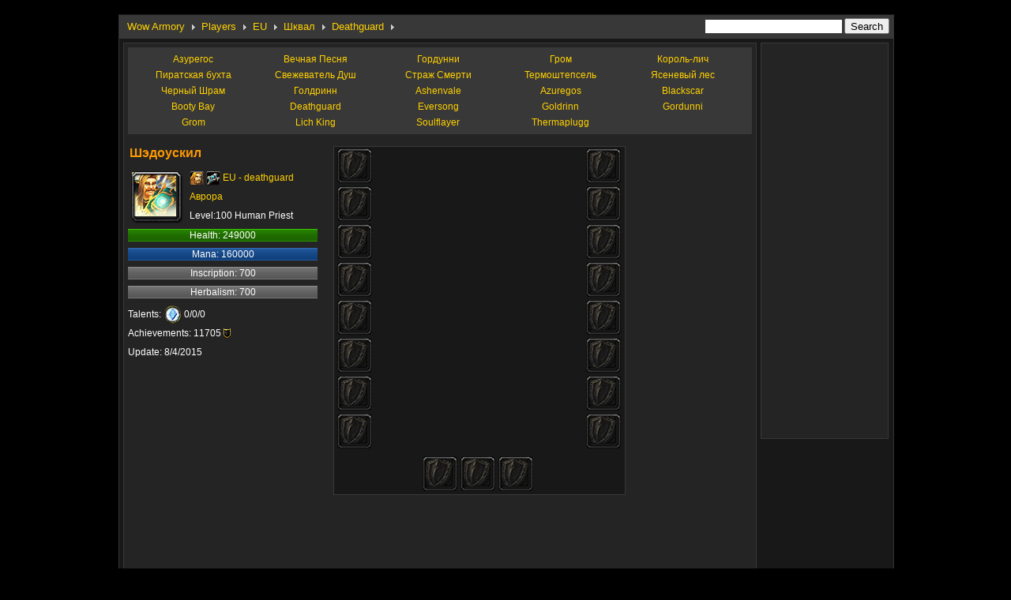

--- FILE ---
content_type: text/html; charset=utf-8
request_url: http://www.wowarmory.org/eu/Deathguard/%D0%A8%D1%8D%D0%B4%D0%BE%D1%83%D1%81%D0%BA%D0%B8%D0%BB.html
body_size: 11463
content:

<!DOCTYPE html PUBLIC "-//W3C//DTD XHTML 1.0 Transitional//EN" "http://www.w3.org/TR/xhtml1/DTD/xhtml1-transitional.dtd">
<html xmlns="http://www.w3.org/1999/xhtml" >
<head id="Head1"><title>
	Шэдоускил - Deathguard Server - EU - Wow Armory
</title><meta http-equiv="Content-Type" content="text/html; charset=utf-8" /><link href="/css/common.css" type="text/css" rel="stylesheet" /><link rel="shortcut icon" href="/images/wow.ico" type="image/x-icon" />
    <script type="text/javascript" src="/localization.aspx"></script>
  	<script type="text/javascript" src="/js/menu.js"></script>
    <script type="text/javascript" src="/js/realmsdata.js"></script>
	<script type="text/javascript" src="/js/jquery.js"></script>
	<script type="text/javascript" src="/js/common.js"></script>
	<script type="text/javascript" src="/js/jquery.tablesorter.min.js"></script>
	<script type="text/javascript" src="/js/jquery.tablesorter.pager.js"></script>
    <script type="text/javascript" src="/js/swfobject.js"></script>
	<script type="text/javascript" src="http://www.wowdb.net/js/tips.js"></script> 
	<script type="text/javascript">
    jQuery(document).ready(function(){
        try {
            arenafunction.showsublinks({page:'player',containerid:'submenulinks',category:'servers',area:'EU',region:'',battlegroup:'Шквал',realm:'Deathguard'});
            //characterformat.initplayeritems(playeritemsdata);
            //characterformat.initplayerdata(playerpropertydata);
            //characterformat.showplayerproperty({page:'player',containerid:'playerproperty',category:'servers',area:'EU',region:'',battlegroup:'Шквал',realm:'Deathguard'});
            //characterformat.showitemsviewer("playeritemsshow");
            //characterformat.showplayerstatistics("playerstatistics");
            //characterformat.showplayeritemslist("playeritemslist");
            arenanav.show({area:'EU',region:'',battlegroup:'Шквал',realm:'Deathguard',category:'servers'});
        }
        catch(err){}
    });
    </script>
</head>
<body>
    
<div id="header">

</div>
    <form method="post" action="./Шэдоускил.html?area=eu&amp;realm=Deathguard&amp;name=%u0428%u044d%u0434%u043e%u0443%u0441%u043a%u0438%u043b" id="form1">
<div class="aspNetHidden">
<input type="hidden" name="__VIEWSTATE" id="__VIEWSTATE" value="/wEPDwULLTEzOTkyMDg3MzFkZADtZGKtGnsg3SVcogOZf3+Jqj9DIsyfKYd4JeOOO3E5" />
</div>

<div class="aspNetHidden">

	<input type="hidden" name="__VIEWSTATEGENERATOR" id="__VIEWSTATEGENERATOR" value="312E7A0E" />
</div>
    <div id="main">
        <div class="box">
            <div class="navmenu" id="navmenu"></div>
            <div id="navmenucontent" style="display:none;"></div>
            <div class="content">
                <div class="leftbox">
                    <div class="container">
                       <div class="submenulink" id="submenulinks"></div>
                    </div>
                    
                    
                    <div class="container">
                        <div class="ad">
			
			
</div>
                        <div class="playerinfo">


                            <div class="left" id="playerproperty"><div class="playername">Шэдоускил</div>
<table class="playerinfotb">
<tr><td align="left" rowspan="3" width="68" height="68"><div class="iconlargebg" style="background-image:url(/images/avatar/0-1-5_56.gif)"><p></p></div></td>
<td align="left" height="20" valign="top"><div class="intd"><img src="/images/race/1-0.gif" align="absmiddle"/> <img src="/images/class/5.gif" align="absmiddle"/> <a href="/eu/deathguard/">EU - deathguard</a></div></td></tr>
<tr><td align="left" height="16"><div class="intd"><a href="/eu-guild/deathguard/Аврора.html">Аврора</a></div></td></tr>
<tr><td align="left" height="20"><div class="intd">Level:100 Human Priest</div></td></tr>
</table>
<div class="playerpropery">
<ul><li><div class="life">Health: 249000</div></li>
<li><div class="mana">Mana: 160000</div></li>
<li><div class="skill">Inscription: 700</div></li>
<li><div class="skill">Herbalism: 700</div></li>
<li>Talents: <img src="/images/talents/priest_1.gif" align="absmiddle"/> 0/0/0</li>
<li>Achievements: 11705 <img src="/images/money_achievement.gif"  align="absmiddle"/></li>
<li>Update: 8/4/2015</li>
</ul></div>
</div>
                            <div class="mid">


</div>
                             <div class="right" id="playeritemsshow"><div class="itemsshow">
    <div class="slot_left">
<div class="slot"><div class="iconmediumbg" style="background-image:url(/images/inventoryslot_offhand.jpg);"><p></p></div></div>
<div class="slot"><div class="iconmediumbg" style="background-image:url(/images/inventoryslot_offhand.jpg);"><p></p></div></div>
<div class="slot"><div class="iconmediumbg" style="background-image:url(/images/inventoryslot_offhand.jpg);"><p></p></div></div>
<div class="slot"><div class="iconmediumbg" style="background-image:url(/images/inventoryslot_offhand.jpg);"><p></p></div></div>
<div class="slot"><div class="iconmediumbg" style="background-image:url(/images/inventoryslot_offhand.jpg);"><p></p></div></div>
<div class="slot"><div class="iconmediumbg" style="background-image:url(/images/inventoryslot_offhand.jpg);"><p></p></div></div>
<div class="slot"><div class="iconmediumbg" style="background-image:url(/images/inventoryslot_offhand.jpg);"><p></p></div></div>
<div class="slot"><div class="iconmediumbg" style="background-image:url(/images/inventoryslot_offhand.jpg);"><p></p></div></div>
    </div>
    <div class="slot_mid">
    <div id="wow3d_modelviewer"></div>
    </div>
    <div class="slot_right">
<div class="slot"><div class="iconmediumbg" style="background-image:url(/images/inventoryslot_offhand.jpg);"><p></p></div></div>
<div class="slot"><div class="iconmediumbg" style="background-image:url(/images/inventoryslot_offhand.jpg);"><p></p></div></div>
<div class="slot"><div class="iconmediumbg" style="background-image:url(/images/inventoryslot_offhand.jpg);"><p></p></div></div>
<div class="slot"><div class="iconmediumbg" style="background-image:url(/images/inventoryslot_offhand.jpg);"><p></p></div></div>
<div class="slot"><div class="iconmediumbg" style="background-image:url(/images/inventoryslot_offhand.jpg);"><p></p></div></div>
<div class="slot"><div class="iconmediumbg" style="background-image:url(/images/inventoryslot_offhand.jpg);"><p></p></div></div>
<div class="slot"><div class="iconmediumbg" style="background-image:url(/images/inventoryslot_offhand.jpg);"><p></p></div></div>
<div class="slot"><div class="iconmediumbg" style="background-image:url(/images/inventoryslot_offhand.jpg);"><p></p></div></div>
    </div>
    <div class="slot_bottom">
        <div class="mgbottom">
<div class="slot"><div class="iconmediumbg" style="background-image:url(/images/inventoryslot_offhand.jpg);"><p></p></div></div>
<div class="slot"><div class="iconmediumbg" style="background-image:url(/images/inventoryslot_offhand.jpg);"><p></p></div></div>
<div class="slot"><div class="iconmediumbg" style="background-image:url(/images/inventoryslot_offhand.jpg);"><p></p></div></div>
        </div>
    </div>
</div>
</div>
                        </div>
                       
                        <div class="container" style="height:5px;line-height:5px;"></div>
<script type="text/javascript"><!--
google_ad_client = "pub-4915506539056591";
/* Armory_728x90 */
google_ad_slot = "7397114206";
google_ad_width = 728;
google_ad_height = 90;
//-->
</script>
<script type="text/javascript"
src="http://pagead2.googlesyndication.com/pagead/show_ads.js">
</script>
                        <div class="itemslist">
                            <div class="clear"></div>
                            <div class="title">Шэдоускил Stats</div>
                            <div class="statcontent" id="playerstatistics">
                                <table width="100%" class="playerstat">
<tr>
<td>
<div>
<h3>Base</h3>
<p><span>843</span>Strength</p>
<p><span>1067</span>Agility</p>
<p><span>4150</span>Stamina</p>
<p><span>3376</span>Intellect</p>
<p><span>782</span>Spirit</p>
<p><span></span></p>
</div>
</td>
<td>
<div>
<h3>Melee</h3>
<p><span>327~492</span>Main Hand</p>
<p><span>0~1</span>Off Hand</p>
<p><span>0</span>Power</p>
<p><span>0</span>Hit</p>
<p><span>15.66%</span>Critical</p>
<p><span>0</span>Expertise</p>
</div>
</td>
<td>
<div>
<h3>Ranged</h3>
<p><span>-1~-1</span>Damage</p>
<p><span>0</span>Power</p>
<p><span>-1.00</span>DPS</p>
<p><span>-1.00</span>Speed</p>
<p><span>0</span>Hit</p>
<p><span>15.66%</span>Critical</p>
</div>
</td>
<td>
<div>
<h3>Spell</h3>
<p><a href="javascript:" onmouseover="arenafunction.toggleelements('spellhide')" onmouseout="arenafunction.toggleelements('spellhide')"><ins>Bonus Damage</ins></a></p>
<p class="spellhide"><span>4641</span>Arcane</p>
<p class="spellhide"><span>4641</span>Fire</p>
<p class="spellhide"><span>4641</span>Frost</p>
<p class="spellhide"><span>4641</span>Holy</p>
<p class="spellhide"><span>4641</span>Nature</p>
<p class="spellhide"><span>4641</span>Shadow</p>
<p><span>4641</span>Healing</p>
<p><span>0</span>Hit</p>
<p><span>668(7.42%)</span>Haste rating</p>
<p><span>15.66%</span>Critical</p>
<p><span>4812.00</span>Mana Regen</p>
</div>
</td>
<td>
<div style="margin-right:0;">
<h3>Defense</h3>
<p><span>666</span>Armor</p>
<p><span>0.00</span>Defense</p>
<p><span>3.00</span>Dodge</p>
<p><span>0.00</span>Parry</p>
<p><span>0.00</span>Block</p>
<p><span>0.00</span>Resilience</p>
</div>
</td>
</tr>
</table>
</div>
                            <div class="separator"></div>
                            <div class="title">Шэдоускил Item</div>
                            <div class="statcontent" id="playeritemslist"><table class="tablesorter" cellspacing="1" cellpadding="0" border="0"><thead><tr><th scope="col">Name</th><th scope="col">Level</th><th scope="col">Slot</th><th scope="col">Type</th><th scope="col">Gems</th><th scope="col">Enchant</th></tr></thead><tbody>
</tbody></table>
</div>
                        </div>
                    </div>
                    
                </div>
                <div class="rightbox">



                </div>
            </div>
        </div>
    </div>
    </form>
    
<div id="footer">
        <div class="copyright">
            <a href="http://www.wowarmory.org">Wow Armory</a> - <a href="http://www.wowdb.net" target='_blank'>Wow Database</a> - <a href="http://www.wowpvp.net" target='_blank'>Wow PvP</a><br><br>
World of Warcraft is a registered trademarks of Blizzard Entertainment, Inc. Certain graphics and data contained herein are proprietary to Blizzard Entertainment, Inc<br><br>

<script type="text/javascript">

  var _gaq = _gaq || [];
  _gaq.push(['_setAccount', 'UA-257476-16']);
  _gaq.push(['_trackPageview']);

  (function() {
    var ga = document.createElement('script'); ga.type = 'text/javascript'; ga.async = true;
    ga.src = ('https:' == document.location.protocol ? 'https://ssl' : 'http://www') + '.google-analytics.com/ga.js';
    var s = document.getElementsByTagName('script')[0]; s.parentNode.insertBefore(ga, s);
  })();

</script>


        </div>
</div>
</body>
</html>



--- FILE ---
content_type: text/html; charset=utf-8
request_url: https://www.google.com/recaptcha/api2/aframe
body_size: 267
content:
<!DOCTYPE HTML><html><head><meta http-equiv="content-type" content="text/html; charset=UTF-8"></head><body><script nonce="ZOMrEY4SjWuSMB1n5sopdQ">/** Anti-fraud and anti-abuse applications only. See google.com/recaptcha */ try{var clients={'sodar':'https://pagead2.googlesyndication.com/pagead/sodar?'};window.addEventListener("message",function(a){try{if(a.source===window.parent){var b=JSON.parse(a.data);var c=clients[b['id']];if(c){var d=document.createElement('img');d.src=c+b['params']+'&rc='+(localStorage.getItem("rc::a")?sessionStorage.getItem("rc::b"):"");window.document.body.appendChild(d);sessionStorage.setItem("rc::e",parseInt(sessionStorage.getItem("rc::e")||0)+1);localStorage.setItem("rc::h",'1769307730185');}}}catch(b){}});window.parent.postMessage("_grecaptcha_ready", "*");}catch(b){}</script></body></html>

--- FILE ---
content_type: text/css
request_url: http://www.wowdb.net/css/tips_out.css
body_size: 6315
content:
#WowTipInfoLayers {position: absolute;left: 0;top : 0;z-index: 100000000;}
#WowTipInfoLayers iframe {position: absolute;visibility: hidden;z-index: 10000000;border: 0;filter: progid:DXImageTransform.Microsoft.Alpha(opacity=0);}
.q , .q a { color: #ffd100 !important }
.q0, .q0 a { color: #9d9d9d !important }
.q1, .q1 a { color: #ffffff !important }
.q2, .q2 a { color: #1eff00 !important }
.q3, .q3 a { color: #0070dd !important }
.q4, .q4 a { color: #a335ee !important }
.q5, .q5 a { color: #ff8000 !important }
.q6, .q6 a { color: #e5cc80 !important }
.q7, .q7 a { color: #ff0000 !important }
.q8, .q8 a { color: #ffff98 !important }
.itemdetailinfo {margin: 0; width: 690px; padding: 5px ; border: 0px solid #404040;  text-align: left;}
.tip {width:320px; text-align: left;}
.tooltip {visibility: hidden; z-index: 100000001;}
.tooltipext{visibility: visible;float:left;width:360px;}
.tooltip a { text-decoration: none }
.tooltip a:hover { text-decoration: underline }
.tooltip table { border-spacing: 0; border-collapse: collapse }
.tooltip td, .tooltip th { background: url(../images/tooltip.gif); font-family: Verdana; font-size: 12px; line-height: 17px; color: white }
.tooltip th { padding: 3px; height: 8px }
.tooltip td { padding: 8px 4px 1px 9px }
.tooltip b { font-size: 14px; line-height: 19px; font-weight: normal }
.tooltip div.indent { padding-left: 0.6em }
.tooltip td th, .tooltip td td { background: none }
.tooltip td th { padding: 0 0 0 4em; text-align: right; font-weight: normal }
.tooltip td td { padding: 0 }
.tooltip table.shrink b { font-size: 12px; line-height: 15px }
.tooltip table.shrink td, .tooltip table.shrink th { font-size: 10px; line-height: 14px }
.socketMeta   { padding:3px 0 0 26px; background: url(../images/socket_meta.gif) no-repeat left center }
.socketRed    { padding:3px 0 0 26px; background: url(../images/socket_red.gif) no-repeat left center }
.socketYellow { padding:3px 0 0 26px; background: url(../images/socket_yellow.gif) no-repeat left center }
.socketBlue   { padding:3px 0 0 26px; background: url(../images/socket_blue.gif) no-repeat left center }
.moneyitem, .moneygold, .moneysilver, .moneycopper, .moneyalliance, .moneyhorde, .moneyarena, .moneysocketmeta, .moneysocketred, .moneysocketyellow, .moneysocketblue {color: white;background: no-repeat right center;}
.moneyitem         { padding-right: 19px } 
.moneygold         { padding-right: 15px; background-image: url(../images/money_gold.gif) } 
.moneysilver       { padding-right: 15px; background-image: url(../images/money_silver.gif) }
.moneycopper       { padding-right: 15px; background-image: url(../images/money_copper.gif) }
.moneyalliance     { padding-right: 12px; background-image: url(../images/money_alliance.gif) }
.moneyhorde        { padding-right: 16px; background-image: url(../images/money_horde.gif) }
.moneyarena        { padding-right: 18px; background-image: url(../images/money_arena.gif) }
.moneysocketmeta   { padding-right: 18px; background-image: url(../images/socket_meta.gif) }
.moneysocketred    { padding-right: 18px; background-image: url(../images/socket_red.gif) }
.moneysocketyellow { padding-right: 18px; background-image: url(../images/socket_yellow.gif) }
.moneysocketblue   { padding-right: 18px; background-image: url(../images/socket_blue.gif) }
.moneyalliance, .moneyhorde, .moneyarena{color:white;background:no-repeat right center;cursor:help;}
.moneyalliance {padding-right:12px;background-image:url(../images/money_alliance.gif);}
.moneyhorde {padding-right:17px;background-image:url(../images/money_horde.gif);}
.moneyarena {padding-right:18px;background-image:url(../images/arenapoint.gif);}
.series { border-collapse: collapse; line-height: 1.5em ;}
.series .t {padding:0 0 0 16px;width:20px;font-weight: normal; text-align: right; vertical-align: top ;}
.series .n {padding:1px 0 0 0px;}
span.pl{float:left;padding:5px;text-indent:10px;display:block;}
span.pr{float:right;padding:5px 10px 5px 5px;display:block;}
.itemseteff {color:#9d9d9d;}
.itemseteff a{color:#ffd100;text-decoration:none;}
.itemseteff a:hover{color:#ffd100;text-decoration:underline;}

.iconsmallbg
{
	background-repeat:no-repeat;
	z-index:10;
	background-position: 4px 4px;
}
.iconsmallbg p {margin:0;padding:0;z-index:1;}
.iconsmallbg, .iconsmallbg p, .iconsmallbg a
{	
	width:26px;
	height:26px;
	}
.iconsmallbg p , .iconsmallbg a
{
	display:block;  
	background:url(/images/icon_border_small.png) no-repeat left center !important;
	_filter: progid:DXImageTransform.Microsoft.AlphaImageLoader(src='/images/icon_border_small.png'); /* IE6 */
	_background-image: none; /* IE6 */
	}
.iconsmallspan
{
	cursor:pointer;
	display:block;
	height:24px;
	width:24px;
	line-height:24px;
}
.iconlargebg
{
	background-repeat:no-repeat;
	z-index:10;
	width:64px;
	height:64px;
	background-position: 2px 2px;
	margin-right:2px;
	_margin-right:0px;
	}
.iconlargebg p
{
	margin:0;
	padding:0;
	z-index:1;
	width:68px;
	height:68px;
	float:left;
	background:url(/images/icon_border_large.png) no-repeat left top !important;
	_filter: progid:DXImageTransform.Microsoft.AlphaImageLoader(src='/images/icon_border_large.png'); /* IE6 */
	_background-image: none; /* IE6 */
}
#achievementinfo{width:320px;margin-left:6px;margin-top:2px;float:left;text-align:left;}
#achievementinfo a:link{color:#ffffff}
*html #achievementinfo{width:320px;margin-left:5px;margin-top:-5px;float:left;text-align:left;} /*IE6*/
*+html #achievementinfo{width:320px;margin-left:10px;margin-top:-5px;float:left;text-align:left;} /*IE7*/
.achievementdesc{color:#ffffff;}
#criteriatitle{color:#ffffff;font-size:14px;margin:20px 0 5px 0;}
#criterialist{color:red;margin:auto;padding:auto;width:310px;}
#criterialist li{background:url(/images/icon_list.gif) no-repeat left center;text-indent:15px;float:left;color:#ffffff;text-align:left;line-height:20px;width:99%;}
.questblock h3 , .npcname , .objectname{color:#FFD100;font-size:12px;}
.questblock h3 .questlv{float:right;display:block;}
.killlist {line-height:26px;clear:both;color:#ffffff;}
.killlist span{display:block;float:left;}
.killlist a {color:#ffffff;}
#WowTipInfoLayers ul {margin:5px;padding:5px}
#WowTipInfoLayers ul li {list-style:none;}